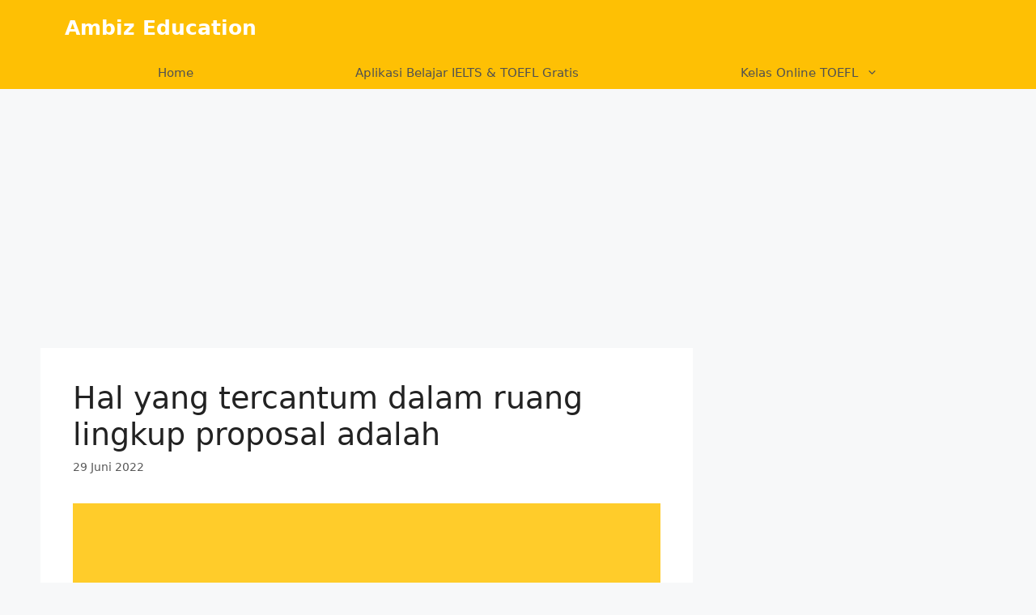

--- FILE ---
content_type: text/html; charset=utf-8
request_url: https://www.google.com/recaptcha/api2/aframe
body_size: 265
content:
<!DOCTYPE HTML><html><head><meta http-equiv="content-type" content="text/html; charset=UTF-8"></head><body><script nonce="nwWflt6AjdcOMupBq0P63w">/** Anti-fraud and anti-abuse applications only. See google.com/recaptcha */ try{var clients={'sodar':'https://pagead2.googlesyndication.com/pagead/sodar?'};window.addEventListener("message",function(a){try{if(a.source===window.parent){var b=JSON.parse(a.data);var c=clients[b['id']];if(c){var d=document.createElement('img');d.src=c+b['params']+'&rc='+(localStorage.getItem("rc::a")?sessionStorage.getItem("rc::b"):"");window.document.body.appendChild(d);sessionStorage.setItem("rc::e",parseInt(sessionStorage.getItem("rc::e")||0)+1);localStorage.setItem("rc::h",'1766464656693');}}}catch(b){}});window.parent.postMessage("_grecaptcha_ready", "*");}catch(b){}</script></body></html>

--- FILE ---
content_type: application/javascript; charset=UTF-8
request_url: https://ambizeducation.com/cdn-cgi/challenge-platform/h/g/scripts/jsd/d39f91d70ce1/main.js?
body_size: 4438
content:
window._cf_chl_opt={uYln4:'g'};~function(u3,i,R,g,s,Q,K,h){u3=v,function(C,n,uU,u2,H,y){for(uU={C:397,n:410,H:384,y:358,x:306,N:298,z:401,k:307,m:362,o:374,j:335,a:344},u2=v,H=C();!![];)try{if(y=-parseInt(u2(uU.C))/1+parseInt(u2(uU.n))/2*(parseInt(u2(uU.H))/3)+-parseInt(u2(uU.y))/4*(parseInt(u2(uU.x))/5)+parseInt(u2(uU.N))/6*(-parseInt(u2(uU.z))/7)+-parseInt(u2(uU.k))/8*(parseInt(u2(uU.m))/9)+parseInt(u2(uU.o))/10+parseInt(u2(uU.j))/11*(parseInt(u2(uU.a))/12),n===y)break;else H.push(H.shift())}catch(x){H.push(H.shift())}}(l,173603),i=this||self,R=i[u3(341)],g=function(uO,uB,uM,uK,u4,n,H,y){return uO={C:339,n:385},uB={C:327,n:400,H:327,y:398,x:327,N:299,z:327},uM={C:311},uK={C:311,n:299,H:381,y:324,x:375,N:324,z:334,k:400,m:327,o:375,j:334,a:400,Y:334,I:400,P:398},u4=u3,n=String[u4(uO.C)],H={'h':function(x,up){return up={C:405,n:299},x==null?'':H.g(x,6,function(N,u5){return u5=v,u5(up.C)[u5(up.n)](N)})},'g':function(x,N,z,u6,o,j,Y,I,P,E,W,V,A,S,J,F,u0,u1){if(u6=u4,x==null)return'';for(j={},Y={},I='',P=2,E=3,W=2,V=[],A=0,S=0,J=0;J<x[u6(uK.C)];J+=1)if(F=x[u6(uK.n)](J),Object[u6(uK.H)][u6(uK.y)][u6(uK.x)](j,F)||(j[F]=E++,Y[F]=!0),u0=I+F,Object[u6(uK.H)][u6(uK.y)][u6(uK.x)](j,u0))I=u0;else{if(Object[u6(uK.H)][u6(uK.N)][u6(uK.x)](Y,I)){if(256>I[u6(uK.z)](0)){for(o=0;o<W;A<<=1,N-1==S?(S=0,V[u6(uK.k)](z(A)),A=0):S++,o++);for(u1=I[u6(uK.z)](0),o=0;8>o;A=A<<1.99|1.55&u1,S==N-1?(S=0,V[u6(uK.k)](z(A)),A=0):S++,u1>>=1,o++);}else{for(u1=1,o=0;o<W;A=A<<1.92|u1,S==N-1?(S=0,V[u6(uK.k)](z(A)),A=0):S++,u1=0,o++);for(u1=I[u6(uK.z)](0),o=0;16>o;A=A<<1.84|1&u1,N-1==S?(S=0,V[u6(uK.k)](z(A)),A=0):S++,u1>>=1,o++);}P--,P==0&&(P=Math[u6(uK.m)](2,W),W++),delete Y[I]}else for(u1=j[I],o=0;o<W;A=u1&1.67|A<<1.84,N-1==S?(S=0,V[u6(uK.k)](z(A)),A=0):S++,u1>>=1,o++);I=(P--,0==P&&(P=Math[u6(uK.m)](2,W),W++),j[u0]=E++,String(F))}if(''!==I){if(Object[u6(uK.H)][u6(uK.y)][u6(uK.o)](Y,I)){if(256>I[u6(uK.z)](0)){for(o=0;o<W;A<<=1,S==N-1?(S=0,V[u6(uK.k)](z(A)),A=0):S++,o++);for(u1=I[u6(uK.j)](0),o=0;8>o;A=u1&1.86|A<<1,S==N-1?(S=0,V[u6(uK.k)](z(A)),A=0):S++,u1>>=1,o++);}else{for(u1=1,o=0;o<W;A=A<<1.04|u1,N-1==S?(S=0,V[u6(uK.a)](z(A)),A=0):S++,u1=0,o++);for(u1=I[u6(uK.Y)](0),o=0;16>o;A=A<<1.87|1.85&u1,S==N-1?(S=0,V[u6(uK.a)](z(A)),A=0):S++,u1>>=1,o++);}P--,P==0&&(P=Math[u6(uK.m)](2,W),W++),delete Y[I]}else for(u1=j[I],o=0;o<W;A=1&u1|A<<1.18,S==N-1?(S=0,V[u6(uK.k)](z(A)),A=0):S++,u1>>=1,o++);P--,P==0&&W++}for(u1=2,o=0;o<W;A=u1&1|A<<1.38,S==N-1?(S=0,V[u6(uK.k)](z(A)),A=0):S++,u1>>=1,o++);for(;;)if(A<<=1,S==N-1){V[u6(uK.I)](z(A));break}else S++;return V[u6(uK.P)]('')},'j':function(x,uh,u7){return uh={C:334},u7=u4,null==x?'':''==x?null:H.i(x[u7(uM.C)],32768,function(N,u8){return u8=u7,x[u8(uh.C)](N)})},'i':function(x,N,z,u9,o,j,Y,I,P,E,W,V,A,S,J,F,u1,u0){for(u9=u4,o=[],j=4,Y=4,I=3,P=[],V=z(0),A=N,S=1,E=0;3>E;o[E]=E,E+=1);for(J=0,F=Math[u9(uB.C)](2,2),W=1;W!=F;u0=V&A,A>>=1,0==A&&(A=N,V=z(S++)),J|=W*(0<u0?1:0),W<<=1);switch(J){case 0:for(J=0,F=Math[u9(uB.C)](2,8),W=1;F!=W;u0=V&A,A>>=1,0==A&&(A=N,V=z(S++)),J|=W*(0<u0?1:0),W<<=1);u1=n(J);break;case 1:for(J=0,F=Math[u9(uB.C)](2,16),W=1;F!=W;u0=A&V,A>>=1,A==0&&(A=N,V=z(S++)),J|=(0<u0?1:0)*W,W<<=1);u1=n(J);break;case 2:return''}for(E=o[3]=u1,P[u9(uB.n)](u1);;){if(S>x)return'';for(J=0,F=Math[u9(uB.C)](2,I),W=1;W!=F;u0=A&V,A>>=1,A==0&&(A=N,V=z(S++)),J|=W*(0<u0?1:0),W<<=1);switch(u1=J){case 0:for(J=0,F=Math[u9(uB.C)](2,8),W=1;W!=F;u0=V&A,A>>=1,A==0&&(A=N,V=z(S++)),J|=W*(0<u0?1:0),W<<=1);o[Y++]=n(J),u1=Y-1,j--;break;case 1:for(J=0,F=Math[u9(uB.H)](2,16),W=1;W!=F;u0=V&A,A>>=1,0==A&&(A=N,V=z(S++)),J|=W*(0<u0?1:0),W<<=1);o[Y++]=n(J),u1=Y-1,j--;break;case 2:return P[u9(uB.y)]('')}if(0==j&&(j=Math[u9(uB.x)](2,I),I++),o[u1])u1=o[u1];else if(u1===Y)u1=E+E[u9(uB.N)](0);else return null;P[u9(uB.n)](u1),o[Y++]=E+u1[u9(uB.N)](0),j--,E=u1,j==0&&(j=Math[u9(uB.z)](2,I),I++)}}},y={},y[u4(uO.n)]=H.h,y}(),s={},s[u3(300)]='o',s[u3(346)]='s',s[u3(414)]='u',s[u3(313)]='z',s[u3(351)]='n',s[u3(314)]='I',s[u3(352)]='b',Q=s,i[u3(329)]=function(C,H,y,x,uW,uE,uP,uc,z,o,j,Y,I,P){if(uW={C:356,n:325,H:403,y:356,x:413,N:354,z:372,k:413,m:354,o:312,j:368,a:311,Y:417,I:418},uE={C:305,n:311,H:310},uP={C:381,n:324,H:375,y:400},uc=u3,null===H||void 0===H)return x;for(z=L(H),C[uc(uW.C)][uc(uW.n)]&&(z=z[uc(uW.H)](C[uc(uW.y)][uc(uW.n)](H))),z=C[uc(uW.x)][uc(uW.N)]&&C[uc(uW.z)]?C[uc(uW.k)][uc(uW.m)](new C[(uc(uW.z))](z)):function(E,uT,W){for(uT=uc,E[uT(uE.C)](),W=0;W<E[uT(uE.n)];E[W+1]===E[W]?E[uT(uE.H)](W+1,1):W+=1);return E}(z),o='nAsAaAb'.split('A'),o=o[uc(uW.o)][uc(uW.j)](o),j=0;j<z[uc(uW.a)];Y=z[j],I=U(C,H,Y),o(I)?(P='s'===I&&!C[uc(uW.Y)](H[Y]),uc(uW.I)===y+Y?N(y+Y,I):P||N(y+Y,H[Y])):N(y+Y,I),j++);return x;function N(E,W,ub){ub=v,Object[ub(uP.C)][ub(uP.n)][ub(uP.H)](x,W)||(x[W]=[]),x[W][ub(uP.y)](E)}},K=u3(328)[u3(315)](';'),h=K[u3(312)][u3(368)](K),i[u3(326)]=function(C,n,uf,uG,H,y,x,N){for(uf={C:355,n:311,H:411,y:400,x:348},uG=u3,H=Object[uG(uf.C)](n),y=0;y<H[uG(uf.n)];y++)if(x=H[y],'f'===x&&(x='N'),C[x]){for(N=0;N<n[H[y]][uG(uf.n)];-1===C[x][uG(uf.H)](n[H[y]][N])&&(h(n[H[y]][N])||C[x][uG(uf.y)]('o.'+n[H[y]][N])),N++);}else C[x]=n[H[y]][uG(uf.x)](function(z){return'o.'+z})},B();function T(uN,uv,C,n,H){return uN={C:391,n:302},uv=u3,C=3600,n=c(),H=Math[uv(uN.C)](Date[uv(uN.n)]()/1e3),H-n>C?![]:!![]}function L(C,uI,ug,n){for(uI={C:403,n:355,H:388},ug=u3,n=[];null!==C;n=n[ug(uI.C)](Object[ug(uI.n)](C)),C=Object[ug(uI.H)](C));return n}function G(C,n,uk,uq,uz,ut,uC,H,y,x){uk={C:330,n:318,H:395,y:363,x:373,N:365,z:316,k:301,m:402,o:407,j:367,a:361,Y:342,I:387,P:343,E:343,W:376,V:308,f:385,d:331},uq={C:350},uz={C:396,n:408,H:353},ut={C:367},uC=u3,H=i[uC(uk.C)],console[uC(uk.n)](i[uC(uk.H)]),y=new i[(uC(uk.y))](),y[uC(uk.x)](uC(uk.N),uC(uk.z)+i[uC(uk.H)][uC(uk.k)]+uC(uk.m)+H.r),H[uC(uk.o)]&&(y[uC(uk.j)]=5e3,y[uC(uk.a)]=function(un){un=uC,n(un(ut.C))}),y[uC(uk.Y)]=function(uH){uH=uC,y[uH(uz.C)]>=200&&y[uH(uz.C)]<300?n(uH(uz.n)):n(uH(uz.H)+y[uH(uz.C)])},y[uC(uk.I)]=function(uZ){uZ=uC,n(uZ(uq.C))},x={'t':c(),'lhr':R[uC(uk.P)]&&R[uC(uk.E)][uC(uk.W)]?R[uC(uk.P)][uC(uk.W)]:'','api':H[uC(uk.o)]?!![]:![],'payload':C},y[uC(uk.V)](g[uC(uk.f)](JSON[uC(uk.d)](x)))}function l(l1){return l1='_cf_chl_opt;mhsH6;xkyRk9;FTrD2;leJV9;BCMtt1;sNHpA9;GKPzo4;AdbX0;REiSI4;xriGD7;jwjCc3;agiDh2;MQCkM2;mlwE4;kuIdX1;aLEay4;cThi2,mlwE4,__CF$cv$params,stringify,postMessage,parent,charCodeAt,5276854MXjqLt,detail,DOMContentLoaded,sid,fromCharCode,cloudflare-invisible,document,onload,location,24yRVQJm,TbVa1,string,/b/ov1/0.9414749609115162:1766460378:99BL_EYHNknYcJYqlQZcST66AnxBDuSVmb-4mbBf_DY/,map,error,xhr-error,number,boolean,http-code:,from,keys,Object,gwUy0,352OlckTJ,chctx,HkTQ2,ontimeout,49617RHYAWW,XMLHttpRequest,errorInfoObject,POST,body,timeout,bind,onreadystatechange,clientInformation,random,Set,open,760320nNTpEb,call,href,/invisible/jsd,function,catch,readyState,prototype,addEventListener,isArray,9QrHKcd,TYjz,style,onerror,getPrototypeOf,msg,event,floor,Function,appendChild,chlApiSitekey,_cf_chl_opt,status,113727SwIsHw,join,contentWindow,push,161BBpEXI,/jsd/oneshot/d39f91d70ce1/0.9414749609115162:1766460378:99BL_EYHNknYcJYqlQZcST66AnxBDuSVmb-4mbBf_DY/,concat,navigator,7gtDp5Tk-quexCafS2hWN9AoQ$mH3Gw6jKLl1RbXFz8isnOydBc4YU0ZJvIP+rMEV,removeChild,api,success,error on cf_chl_props,6518sHmjjB,indexOf,display: none,Array,undefined,iframe,kgZMo4,isNaN,d.cookie,contentDocument,chlApiUrl,70566vfVCeT,charAt,object,uYln4,now,source,chlApiRumWidgetAgeMs,sort,11405WwpXQJ,416YdyzWF,send,[native code],splice,length,includes,symbol,bigint,split,/cdn-cgi/challenge-platform/h/,loading,log,jsd,toString,chlApiClientVersion,tabIndex,createElement,hasOwnProperty,getOwnPropertyNames,kuIdX1,pow'.split(','),l=function(){return l1},l()}function U(C,n,H,uY,uR,y){uR=(uY={C:379,n:413,H:383,y:413,x:378},u3);try{return n[H][uR(uY.C)](function(){}),'p'}catch(x){}try{if(n[H]==null)return void 0===n[H]?'u':'x'}catch(N){return'i'}return C[uR(uY.n)][uR(uY.H)](n[H])?'a':n[H]===C[uR(uY.y)]?'C':n[H]===!0?'T':n[H]===!1?'F':(y=typeof n[H],uR(uY.x)==y?D(C,n[H])?'N':'f':Q[y]||'?')}function v(u,C,n){return n=l(),v=function(H,Z,r){return H=H-296,r=n[H],r},v(u,C)}function B(uF,ue,uS,us,C,n,H,y,x){if(uF={C:330,n:407,H:380,y:317,x:382,N:337,z:369,k:369},ue={C:380,n:317,H:369},uS={C:409},us=u3,C=i[us(uF.C)],!C)return;if(!T())return;(n=![],H=C[us(uF.n)]===!![],y=function(uQ,N){if(uQ=us,!n){if(n=!![],!T())return;N=M(),G(N.r,function(z){O(C,z)}),N.e&&X(uQ(uS.C),N.e)}},R[us(uF.H)]!==us(uF.y))?y():i[us(uF.x)]?R[us(uF.x)](us(uF.N),y):(x=R[us(uF.z)]||function(){},R[us(uF.k)]=function(uw){uw=us,x(),R[uw(ue.C)]!==uw(ue.n)&&(R[uw(ue.H)]=x,y())})}function O(H,y,l0,uD,x,N,z){if(l0={C:340,n:407,H:408,y:303,x:338,N:390,z:333,k:332,m:338,o:349,j:336,a:333,Y:332},uD=u3,x=uD(l0.C),!H[uD(l0.n)])return;y===uD(l0.H)?(N={},N[uD(l0.y)]=x,N[uD(l0.x)]=H.r,N[uD(l0.N)]=uD(l0.H),i[uD(l0.z)][uD(l0.k)](N,'*')):(z={},z[uD(l0.y)]=x,z[uD(l0.m)]=H.r,z[uD(l0.N)]=uD(l0.o),z[uD(l0.j)]=y,i[uD(l0.a)][uD(l0.Y)](z,'*'))}function D(C,n,uj,ui){return uj={C:392,n:392,H:381,y:320,x:375,N:411,z:309},ui=u3,n instanceof C[ui(uj.C)]&&0<C[ui(uj.n)][ui(uj.H)][ui(uj.y)][ui(uj.x)](n)[ui(uj.N)](ui(uj.z))}function c(ux,ul,C){return ux={C:330,n:391},ul=u3,C=i[ul(ux.C)],Math[ul(ux.n)](+atob(C.t))}function M(ud,uX,H,y,x,N,z){uX=(ud={C:323,n:415,H:386,y:412,x:322,N:366,z:393,k:399,m:370,o:404,j:296,a:366,Y:406},u3);try{return H=R[uX(ud.C)](uX(ud.n)),H[uX(ud.H)]=uX(ud.y),H[uX(ud.x)]='-1',R[uX(ud.N)][uX(ud.z)](H),y=H[uX(ud.k)],x={},x=mlwE4(y,y,'',x),x=mlwE4(y,y[uX(ud.m)]||y[uX(ud.o)],'n.',x),x=mlwE4(y,H[uX(ud.j)],'d.',x),R[uX(ud.a)][uX(ud.Y)](H),N={},N.r=x,N.e=null,N}catch(k){return z={},z.r={},z.e=k,z}}function X(y,x,uo,ur,N,z,k,m,o,j,a,Y){if(uo={C:389,n:349,H:330,y:316,x:395,N:301,z:347,k:377,m:363,o:373,j:365,a:367,Y:361,I:394,P:357,E:297,W:395,V:345,f:304,d:395,A:416,S:321,J:395,e:360,F:364,u0:359,u1:303,uj:319,ua:308,uY:385},ur=u3,!b(.01))return![];z=(N={},N[ur(uo.C)]=y,N[ur(uo.n)]=x,N);try{k=i[ur(uo.H)],m=ur(uo.y)+i[ur(uo.x)][ur(uo.N)]+ur(uo.z)+k.r+ur(uo.k),o=new i[(ur(uo.m))](),o[ur(uo.o)](ur(uo.j),m),o[ur(uo.a)]=2500,o[ur(uo.Y)]=function(){},j={},j[ur(uo.I)]=i[ur(uo.x)][ur(uo.P)],j[ur(uo.E)]=i[ur(uo.W)][ur(uo.V)],j[ur(uo.f)]=i[ur(uo.d)][ur(uo.A)],j[ur(uo.S)]=i[ur(uo.J)][ur(uo.e)],a=j,Y={},Y[ur(uo.F)]=z,Y[ur(uo.u0)]=a,Y[ur(uo.u1)]=ur(uo.uj),o[ur(uo.ua)](g[ur(uo.uY)](Y))}catch(I){}}function b(C,uy,uu){return uy={C:371},uu=u3,Math[uu(uy.C)]()<C}}()